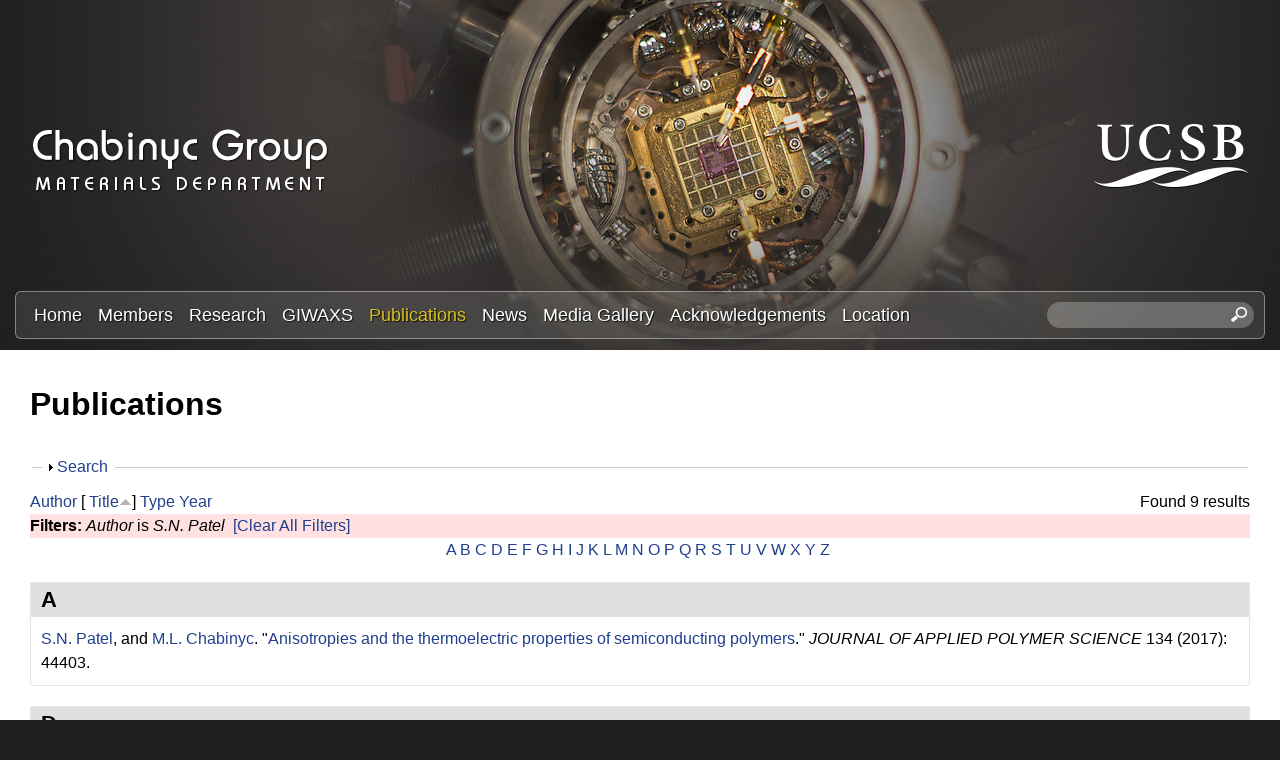

--- FILE ---
content_type: text/html; charset=utf-8
request_url: https://labs.materials.ucsb.edu/chabinyc/michael/publications?page=1&f%5Bauthor%5D=249&s=title&o=asc
body_size: 19349
content:
<!DOCTYPE html>
<!--[if lt IE 7]><html class="lt-ie9 lt-ie8 lt-ie7" lang="en" dir="ltr"><![endif]-->
<!--[if IE 7]><html class="lt-ie9 lt-ie8" lang="en" dir="ltr"><![endif]-->
<!--[if IE 8]><html class="lt-ie9" lang="en" dir="ltr"><![endif]-->
<!--[if gt IE 8]><!--><html lang="en" dir="ltr" prefix="content: http://purl.org/rss/1.0/modules/content/ dc: http://purl.org/dc/terms/ foaf: http://xmlns.com/foaf/0.1/ og: http://ogp.me/ns# rdfs: http://www.w3.org/2000/01/rdf-schema# sioc: http://rdfs.org/sioc/ns# sioct: http://rdfs.org/sioc/types# skos: http://www.w3.org/2004/02/skos/core# xsd: http://www.w3.org/2001/XMLSchema#"><!--<![endif]-->
<head>
<meta charset="utf-8" />
<link rel="shortcut icon" href="https://labs.materials.ucsb.edu/chabinyc/michael/sites/labs.materials.ucsb.edu.chabinyc.michael/themes/sands_subtheme/css/images/favicon.png" type="image/png" />
<meta name="viewport" content="width=device-width, initial-scale=1.0, user-scalable=yes" />
<meta name="MobileOptimized" content="width" />
<meta name="HandheldFriendly" content="1" />
<meta name="apple-mobile-web-app-capable" content="yes" />
<meta name="generator" content="Drupal 7 (https://www.drupal.org)" />
<link rel="canonical" href="https://labs.materials.ucsb.edu/chabinyc/michael/publications" />
<link rel="shortlink" href="https://labs.materials.ucsb.edu/chabinyc/michael/publications" />
<title>Publications | Page 2 | Chabinyc Research Group | Materials Department | UC Santa Barbara</title>
<link type="text/css" rel="stylesheet" href="https://labs.materials.ucsb.edu/chabinyc/michael/sites/labs.materials.ucsb.edu.chabinyc.michael/files/css/css_kGOiLynQevpZXqKyUN-Zdrck68xb_2WbL1AK0GAULw0.css" media="all" />
<link type="text/css" rel="stylesheet" href="https://labs.materials.ucsb.edu/chabinyc/michael/sites/labs.materials.ucsb.edu.chabinyc.michael/files/css/css_LwEc_9DSsIL9AH8CXm_F0NaGUtF0s_uVWfc4Yz8cxs8.css" media="all" />
<link type="text/css" rel="stylesheet" href="https://labs.materials.ucsb.edu/chabinyc/michael/sites/labs.materials.ucsb.edu.chabinyc.michael/files/css/css_mZ-ZNiLu1xtBJ6BfdDb-OjY8T0ctdpT6uZgs1a51mtI.css" media="all" />
<link type="text/css" rel="stylesheet" href="https://labs.materials.ucsb.edu/chabinyc/michael/sites/labs.materials.ucsb.edu.chabinyc.michael/files/css/css_RWc6iUUU7Ete2cdHeu__ZrkB7y35dgczsbcUFJlr1Pg.css" media="screen" />
<link type="text/css" rel="stylesheet" href="https://labs.materials.ucsb.edu/chabinyc/michael/sites/labs.materials.ucsb.edu.chabinyc.michael/files/css/css_1tpBhcpzU3S-YS0HKbMupnzspUHGfTqFREqsTOYYS2g.css" media="only screen" />
<link type="text/css" rel="stylesheet" href="https://labs.materials.ucsb.edu/chabinyc/michael/sites/labs.materials.ucsb.edu.chabinyc.michael/files/css/css_wEPVrHA3FYwtLTgMvCWIbSVCF7Mfcp468nyOJyh5RBQ.css" media="screen" />
<link type="text/css" rel="stylesheet" href="https://labs.materials.ucsb.edu/chabinyc/michael/sites/labs.materials.ucsb.edu.chabinyc.michael/files/css/css_ftT-eHMw6koE8bOQHjbdsF3Lz9wdQwhCiNKhE8ZOxCY.css" media="all" />
<link type="text/css" rel="stylesheet" href="https://labs.materials.ucsb.edu/chabinyc/michael/sites/labs.materials.ucsb.edu.chabinyc.michael/files/css/css_hTorlf38WnkdNg5gffqAytn_f1grcL7SipSLFEErxL8.css" media="only screen" />

<!--[if lt IE 9]>
<link type="text/css" rel="stylesheet" href="https://labs.materials.ucsb.edu/chabinyc/michael/sites/labs.materials.ucsb.edu.chabinyc.michael/files/css/css_nDTNy1DxenWbV39-8s9p4PKxw0J6Mes3cv7OWA1B8WA.css" media="screen" />
<![endif]-->
<script type="text/javascript" src="https://labs.materials.ucsb.edu/chabinyc/michael/sites/labs.materials.ucsb.edu.chabinyc.michael/files/js/js_s7yA-hwRxnKty__ED6DuqmTMKG39xvpRyrtyCrbWH4M.js"></script>
<script type="text/javascript" src="https://labs.materials.ucsb.edu/chabinyc/michael/sites/labs.materials.ucsb.edu.chabinyc.michael/files/js/js_KCd8rbJYUruV1tRJnh4um34UYvyhlrSVCPR1jNko2h8.js"></script>
<script type="text/javascript" src="https://labs.materials.ucsb.edu/chabinyc/michael/sites/labs.materials.ucsb.edu.chabinyc.michael/files/js/js_fWklib8OU8L7rIpnrOljN4PF2OxAL-ijFieWqL-2ukI.js"></script>
<script type="text/javascript" src="https://labs.materials.ucsb.edu/chabinyc/michael/sites/labs.materials.ucsb.edu.chabinyc.michael/files/js/js_XmvUu_ZnQcG07GKj5KpNBDEIOYoZOKv33WULuVNe7RY.js"></script>
<script type="text/javascript">
<!--//--><![CDATA[//><!--
jQuery.extend(Drupal.settings, {"basePath":"\/chabinyc\/michael\/","pathPrefix":"","setHasJsCookie":0,"ajaxPageState":{"theme":"sands_subtheme","theme_token":"oM33gI5K5gB1xF63hlYgJF0hmt-7fo08Ng4BBO77Q3U","js":{"sites\/all\/modules\/jquery_update\/replace\/jquery\/1.8\/jquery.min.js":1,"misc\/jquery-extend-3.4.0.js":1,"misc\/jquery-html-prefilter-3.5.0-backport.js":1,"misc\/jquery.once.js":1,"misc\/drupal.js":1,"misc\/form.js":1,"sites\/all\/libraries\/colorbox\/jquery.colorbox-min.js":1,"sites\/all\/modules\/colorbox\/js\/colorbox.js":1,"sites\/all\/modules\/colorbox\/styles\/stockholmsyndrome\/colorbox_style.js":1,"sites\/all\/modules\/custom_search\/js\/custom_search.js":1,"misc\/collapse.js":1,"sites\/all\/themes\/adaptivetheme\/at_core\/scripts\/outside-events.js":1,"sites\/all\/themes\/adaptivetheme\/at_core\/scripts\/menu-toggle.js":1},"css":{"modules\/system\/system.base.css":1,"modules\/system\/system.menus.css":1,"modules\/system\/system.messages.css":1,"modules\/system\/system.theme.css":1,"sites\/all\/modules\/date\/date_api\/date.css":1,"sites\/all\/modules\/date\/date_popup\/themes\/datepicker.1.7.css":1,"modules\/field\/theme\/field.css":1,"modules\/node\/node.css":1,"modules\/search\/search.css":1,"modules\/user\/user.css":1,"sites\/all\/modules\/youtube\/css\/youtube.css":1,"sites\/all\/modules\/views\/css\/views.css":1,"sites\/all\/modules\/ckeditor\/css\/ckeditor.css":1,"sites\/all\/modules\/colorbox\/styles\/stockholmsyndrome\/colorbox_style.css":1,"sites\/all\/modules\/ctools\/css\/ctools.css":1,"sites\/all\/modules\/biblio\/biblio.css":1,"sites\/all\/modules\/custom_search\/custom_search.css":1,"sites\/all\/themes\/adaptivetheme\/at_core\/css\/at.layout.css":1,"sites\/labs.materials.ucsb.edu.chabinyc.michael\/themes\/sands_subtheme\/css\/global.base.css":1,"sites\/labs.materials.ucsb.edu.chabinyc.michael\/themes\/sands_subtheme\/css\/global.styles.css":1,"public:\/\/adaptivetheme\/sands_subtheme_files\/sands_subtheme.responsive.layout.css":1,"public:\/\/adaptivetheme\/sands_subtheme_files\/sands_subtheme.fonts.css":1,"public:\/\/adaptivetheme\/sands_subtheme_files\/sands_subtheme.menutoggle.css":1,"public:\/\/adaptivetheme\/sands_subtheme_files\/sands_subtheme.responsive.styles.css":1,"public:\/\/adaptivetheme\/sands_subtheme_files\/sands_subtheme.lt-ie9.layout.css":1}},"colorbox":{"opacity":"0.85","current":"{current} of {total}","previous":"\u00ab Prev","next":"Next \u00bb","close":"Close","maxWidth":"98%","maxHeight":"98%","fixed":true,"mobiledetect":true,"mobiledevicewidth":"480px","file_public_path":"\/chabinyc\/michael\/sites\/labs.materials.ucsb.edu.chabinyc.michael\/files","specificPagesDefaultValue":"admin*\nimagebrowser*\nimg_assist*\nimce*\nnode\/add\/*\nnode\/*\/edit\nprint\/*\nprintpdf\/*\nsystem\/ajax\nsystem\/ajax\/*"},"custom_search":{"form_target":"_self","solr":0},"urlIsAjaxTrusted":{"\/chabinyc\/michael\/search\/node":true,"\/chabinyc\/michael\/publications?page=1\u0026f%5Bauthor%5D=249\u0026s=title\u0026o=asc":true},"adaptivetheme":{"sands_subtheme":{"layout_settings":{"bigscreen":"three-col-grail","tablet_landscape":"three-col-grail","tablet_portrait":"one-col-stack","smalltouch_landscape":"one-col-stack","smalltouch_portrait":"one-col-stack"},"media_query_settings":{"bigscreen":"only screen and (min-width:1025px)","tablet_landscape":"only screen and (min-width:769px) and (max-width:1024px)","tablet_portrait":"only screen and (min-width:581px) and (max-width:768px)","smalltouch_landscape":"only screen and (min-width:321px) and (max-width:580px)","smalltouch_portrait":"only screen and (max-width:320px)"},"menu_toggle_settings":{"menu_toggle_tablet_portrait":"false","menu_toggle_tablet_landscape":"true"}}}});
//--><!]]>
</script>
<!--[if lt IE 9]>
<script src="https://labs.materials.ucsb.edu/chabinyc/michael/sites/all/themes/adaptivetheme/at_core/scripts/html5.js?rbdsn8"></script>
<![endif]-->
</head>
<body class="html not-front not-logged-in no-sidebars page-publications site-name-hidden atr-7.x-3.x atv-7.x-3.4 site-name-chabinyc-research-group--materials-department--uc-santa-barbara section-publications">
  <div id="skip-link" class="nocontent">
    <a href="#main-content" class="element-invisible element-focusable">Skip to main content</a>
  </div>
    <div id="page-wrapper">
  <div id="page" class="page at-mt">

    
    <div id="header-wrapper">
      <div class="container clearfix">
        <header id="header" class="clearfix" role="banner">

                      <!-- start: Branding -->
            <div id="branding" class="branding-elements clearfix">

                              <div id="logo">
                  <a href="/chabinyc/michael/"><img class="site-logo" typeof="foaf:Image" src="https://labs.materials.ucsb.edu/chabinyc/michael/sites/labs.materials.ucsb.edu.chabinyc.michael/themes/sands_subtheme/css/images/logo.png" alt="Chabinyc Research Group | Materials Department | UC Santa Barbara" /></a>                </div>
              
                              <!-- start: Site name and Slogan -->
                <div class="element-invisible h-group" id="name-and-slogan">

                                      <h1 class="element-invisible" id="site-name"><a href="/chabinyc/michael/" title="Home page">Chabinyc Research Group | Materials Department | UC Santa Barbara</a></h1>
                  
                  
                </div><!-- /end #name-and-slogan -->
                            
              
<!-- Start UCSB Logo -->
<div id="ucsb-logo">
<img alt="UC Santa Barbara" src="/sites/labs.materials.ucsb.edu.chabinyc.michael/themes/sands_subtheme/css/images/ucsb-logo.png" />
</div>
<!-- End UCSB Logo -->              


            </div><!-- /end #branding -->
          
        
        </header>
      </div>
    </div>

          <div id="nav-wrapper">
        <div class="container clearfix">
          <div id="menu-bar" class="nav clearfix"><nav id="block-menu-block-1" class="block block-menu-block menu-wrapper menu-bar-wrapper clearfix at-menu-toggle odd first block-count-1 block-region-menu-bar block-1"  role="navigation">  
      <h2 class="element-invisible block-title">☰ Menu</h2>
  
  <div class="menu-block-wrapper menu-block-1 menu-name-main-menu parent-mlid-0 menu-level-1">
  <ul class="menu clearfix"><li class="first leaf menu-mlid-239 menu-depth-1 menu-item-239"><a href="/chabinyc/michael/">Home</a></li><li class="leaf menu-mlid-524 menu-depth-1 menu-item-524"><a href="/chabinyc/michael/members">Members</a></li><li class="leaf menu-mlid-535 menu-depth-1 menu-item-535"><a href="/chabinyc/michael/research">Research</a></li><li class="leaf menu-mlid-3116 menu-depth-1 menu-item-3116"><a href="/chabinyc/michael/giwaxs">GIWAXS</a></li><li class="leaf active-trail active menu-mlid-533 menu-depth-1 menu-item-533"><a href="/chabinyc/michael/publications" class="active-trail active">Publications</a></li><li class="leaf menu-mlid-537 menu-depth-1 menu-item-537"><a href="/chabinyc/michael/news">News</a></li><li class="leaf menu-mlid-815 menu-depth-1 menu-item-815"><a href="/chabinyc/michael/media">Media Gallery</a></li><li class="leaf menu-mlid-2033 menu-depth-1 menu-item-2033"><a href="/chabinyc/michael/acknowledgements">Acknowledgements</a></li><li class="last leaf menu-mlid-585 menu-depth-1 menu-item-585"><a href="/chabinyc/michael/location">Location</a></li></ul></div>

  </nav><div id="block-custom-search-blocks-1" class="block block-custom-search-blocks no-title menu-wrapper menu-bar-wrapper clearfix at-menu-toggle even last block-count-2 block-region-menu-bar block-1" >  
  
  <form class="search-form" role="search" action="/chabinyc/michael/publications?page=1&amp;f%5Bauthor%5D=249&amp;s=title&amp;o=asc" method="post" id="custom-search-blocks-form-1" accept-charset="UTF-8"><div><div class="form-item form-type-textfield form-item-custom-search-blocks-form-1">
  <label class="element-invisible" for="edit-custom-search-blocks-form-1--2">Search this site </label>
 <input title="Enter the terms you wish to search for." class="custom-search-box form-text" placeholder="" type="text" id="edit-custom-search-blocks-form-1--2" name="custom_search_blocks_form_1" value="" size="20" maxlength="128" />
</div>
<input type="hidden" name="delta" value="1" />
<input type="hidden" name="form_build_id" value="form-Ps1oia0E5b0a-A3i-BSy0liUQ-A21LMLlWziD3L_ljo" />
<input type="hidden" name="form_id" value="custom_search_blocks_form_1" />
<div class="form-actions form-wrapper" id="edit-actions--2"><input style="display:none;" type="submit" id="edit-submit--3" name="op" value="" class="form-submit" /></div></div></form>
  </div></div>                            </div>
      </div>
    
    
    
    
    <div id="content-wrapper"><div class="container">
      <div id="columns"><div class="columns-inner clearfix">
        <div id="content-column"><div class="content-inner">

          
          <section id="main-content">

            
                          <header id="main-content-header" class="clearfix">

                                  <h1 id="page-title">Publications</h1>
                
                
              </header>
            

  <!-- Start Three column 3x33 Gpanel -->
  <!-- End Three column 3x33 Gpanel -->



                          <div id="content">
                <div id="block-system-main" class="block block-system no-title odd first last block-count-3 block-region-content block-main" >  
  
  <div id="biblio-header" class="clear-block"><form action="/chabinyc/michael/publications?page=1&amp;f%5Bauthor%5D=249&amp;s=title&amp;o=asc" method="post" id="biblio-search-form" accept-charset="UTF-8"><div><fieldset class="collapsible collapsed form-wrapper" id="edit-search-form"><legend><span class="fieldset-legend">Search</span></legend><div class="fieldset-wrapper"><div class="container-inline biblio-search clear-block"><div class="form-item form-type-textfield form-item-keys">
  <input type="text" id="edit-keys" name="keys" value="" size="25" maxlength="255" class="form-text" />
</div>
<input type="submit" id="edit-submit" name="op" value="Publications search" class="form-submit" /></div><fieldset class="collapsible collapsed form-wrapper" id="edit-filters"><legend><span class="fieldset-legend">Show only items where</span></legend><div class="fieldset-wrapper"><div class="exposed-filters"><div class="clearfix form-wrapper" id="edit-status"><div class="filters form-wrapper" id="edit-filters--2"><div class="form-item form-type-select form-item-author">
  <label for="edit-author">Author </label>
 <select id="edit-author" name="author" class="form-select"><option value="any" selected="selected">any</option><option value="773">.S., C </option><option value="669">ADAMS, WW </option><option value="764">Adams, W.W. </option><option value="265">Ade, H. </option><option value="673">AGRAWAL, AK </option><option value="772">Agrawal, A.K. </option><option value="468">Al-Hashimi, Mohammed </option><option value="1881">Albanese, Kaitlin </option><option value="2011">Albanese, Kaitlin R</option><option value="2191">Albanese, Kaitlin R.</option><option value="2231">Alizadeh, Nima </option><option value="844">Amir, R.J. </option><option value="433">Amir, E. </option><option value="435">Amir, Roey J.</option><option value="648">Anderson, J.R. </option><option value="336">Anthony, John </option><option value="788">Anthony, J. </option><option value="383">Anthopoulos, Thomas D.</option><option value="802">Anthopoulos, T.D. </option><option value="1816">Antoine, Ségolène </option><option value="615">Antonuk, LE </option><option value="550">Apte, R.B. </option><option value="372">Arai, Tomoya </option><option value="808">Arai, T. </option><option value="599">Arias, A.C. </option><option value="664">Arnold, FE </option><option value="775">Arnold, F.E. </option><option value="2391">Arunlimsawat, Suangsiri </option><option value="348">Ashraf, R.S. </option><option value="1861">Assadi, Sepanta </option><option value="1496">Atassi, Amalie </option><option value="598">Bailey, C. </option><option value="1581">Balzer, Alex H</option><option value="472">Banerjee, Kaustav </option><option value="236">Bannock, J.H. </option><option value="538">Bao, Z </option><option value="1061">Barlow, Stephen </option><option value="1471">Barraza, Brian </option><option value="288">Barreda, Omar </option><option value="752">Barreda, O. </option><option value="1131">Bartels, Joshua M.</option><option value="332">Baruah, Tunna </option><option value="785">Baruah, T. </option><option value="467">Batara, N.A. </option><option value="209">Bates, Christopher M</option><option value="1691">Bates, Christopher M.</option><option value="2176">Bates, Christopher M.</option><option value="699">Bazan, G.C. </option><option value="2166">Beaucage, Peter A.</option><option value="1301">Beaujuge, Pierre </option><option value="225">Bechtel, Jonathon S.</option><option value="704">Bechtel, J.S. </option><option value="531">Bernstein, David P.</option><option value="296">Biddle, Perry H.</option><option value="742">Biddle, P.H. </option><option value="1171">Blackburn, Jeff L.</option><option value="1866">Blankenship, Jacob </option><option value="2096">Blankenship, Jacob R.</option><option value="496">Boudouris, Bryan W.</option><option value="2201">Brabec, Christoph </option><option value="1156">Brady, Michael A.</option><option value="268">Brady, M.A. </option><option value="654">Brauman, J.I. </option><option value="315">Bredas, Jean-Luc </option><option value="796">Bredas, J.L. </option><option value="442">Breiby, Dag W.</option><option value="841">Brgoch, J. </option><option value="519">Brocorens, Patrick </option><option value="739">Brown, S.J. </option><option value="2266">Brumberg, Alexandra </option><option value="431">Brunetti, F.G. </option><option value="443">Bubel, S.L. </option><option value="327">Buck, David </option><option value="836">Buck, D. </option><option value="668">BUNNING, TJ </option><option value="778">Bunning, T.J. </option><option value="492">Burke, Daniel J.</option><option value="675">BURKETTE, J </option><option value="774">Burkette, J. </option><option value="470">Burkhardt, Martin </option><option value="402">Cabral, Joao T.</option><option value="855">Cabral, J.T. </option><option value="416">Cahill, David G.</option><option value="1996">Callan, Devon H</option><option value="2331">Callan, Devon </option><option value="502">Campos, Luis M.</option><option value="256">Carpenter, Joshua </option><option value="725">Carpenter, J. </option><option value="626">Cervelli, F </option><option value="211">Chabinyc, M.L. </option><option value="219">Chabinyc, Michael L.</option><option value="976">Chabinyc, Michael L</option><option value="238">Chabinyc, Michael </option><option value="840">Chan-Park, M.B. </option><option value="375">Chan-Park, Mary B.</option><option value="246">Chang, W.B. </option><option value="1716">Chang, William B</option><option value="1521">Cheetham, Anthony K</option><option value="2296">Cheetham, Anthony K.</option><option value="2016">Chen, Yan-Qiao </option><option value="2246">Chen, Zhengtao </option><option value="459">Chen, Zhihua </option><option value="634">Chen, XX </option><option value="306">Cheng, Cheng-Maw </option><option value="790">Cheng, C.M. </option><option value="1771">Cheng, Christina </option><option value="485">Chesnut, Eneida </option><option value="337">Chiu, Chien-Yang </option><option value="400">Chiu, Kar Ho</option><option value="650">Chiu, DT </option><option value="834">Chiu, C.Y. </option><option value="853">Chiu, K.H. </option><option value="407">Chmelka, Bradley F.</option><option value="465">Choi, S.H. </option><option value="2221">Choi, Yu-Jin </option><option value="1736">Choudhry, Usama </option><option value="569">Chow, E. M.</option><option value="651">Christian, JF </option><option value="552">Chu, V </option><option value="1836">Chung, Juil </option><option value="821">Clancy, P. </option><option value="367">Clancy, Paulette </option><option value="1331">Clark, Kyle </option><option value="386">Cochran, J.E. </option><option value="508">Coelle, Michael </option><option value="426">Coffin, Robert C.</option><option value="847">Coffin, R.C. </option><option value="644">Cohen, AE </option><option value="378">Collins, Sam </option><option value="473">Collins, B.A. </option><option value="825">Collins, S. </option><option value="2131">Condarcure, Marcus </option><option value="521">Cornil, Jerome </option><option value="1561">Corona, Patrick T</option><option value="837">Cotta, R. </option><option value="328">Cotta, Robert </option><option value="1841">Cotts, Benjamin L</option><option value="498">Cowart, John J.</option><option value="436">Cowart,, J.S. </option><option value="655">Craig, SL </option><option value="614">Crawford, GP </option><option value="558">Crouch, David J.</option><option value="1296">Cruciani, Federico </option><option value="2256">Cunniff, Austin </option><option value="1151">Dahlman, Clayton J.</option><option value="1376">Dahlman, Clayton J</option><option value="534">Daniel, Juergen H.</option><option value="565">Daniel, Jurgen </option><option value="602">Daniel, J.H. </option><option value="1726">Danielsen, Scott PO</option><option value="831">Dantelle, G. </option><option value="357">Dantelle, Geraldine </option><option value="2366">Das, Pratyusha </option><option value="1101">Davidson, Emily C.</option><option value="1351">de Alaniz, Javier Read</option><option value="1461">de Alaniz, Javier Read</option><option value="1701">de Alaniz, Javier Read</option><option value="716">de Mello, J.C. </option><option value="2326">de Oca, Iván Montes</option><option value="290">de Villers, B.J.T. </option><option value="738">DeCrescent, R.A. </option><option value="250">DeCrescent, Ryan A.</option><option value="1381">DeCrescent, Ryan A</option><option value="1181">Delaire, Olivier </option><option value="857">Delaney, K.T. </option><option value="2036">Delaney, Kris T</option><option value="341">Delaney, Kris T.</option><option value="812">Delaney, K.R. </option><option value="507">DeLongchamp, D.M. </option><option value="506">DeLongchamp, Dean M.</option><option value="2121">DeStefano, Audra J.</option><option value="723">Di Pietro, R. </option><option value="454">Dibb, George F.</option><option value="503">Dimitriou, Michael D.</option><option value="2386">Do, Sang </option><option value="285">Doan-Nguyen, Vicky V. T.</option><option value="735">Doan-Nguyen, V.T. </option><option value="1631">Dolinski, Neil D</option><option value="596">Donovan, Matthew M.</option><option value="427">Douglas, Jessica D.</option><option value="848">Douglas, J.D. </option><option value="1541">Du, Xinhong </option><option value="2141">Dudenas, Peter J.</option><option value="665">Dudis, DS </option><option value="762">Dudis, D.S. </option><option value="509">Duffy, Warren </option><option value="399">Duong, Duc T.</option><option value="852">Duong, D.T. </option><option value="856">Durrant, J.R. </option><option value="403">Durrant, James R.</option><option value="1216">Dylla, Maxwell T.</option><option value="1811">D’Ambra, Colton A</option><option value="838">Echegoyen, L. </option><option value="329">Echegoyen, Luis </option><option value="693">Ediger, M.D. </option><option value="2056">Edmund, Jerrick </option><option value="340">Eisenmenger, N.D. </option><option value="547">Endicott, F. </option><option value="709">Evans, H.A. </option><option value="721">Evans, C.M. </option><option value="705">Evans, H.A. </option><option value="1436">Even, Jacky </option><option value="1411">Everest, Michael A</option><option value="226">Eyans, Hayden A.</option><option value="701">Fabini, D.H. </option><option value="264">Facchetti, Antonio </option><option value="730">Facchetti, A. </option><option value="338">Fagenson, Ryan </option><option value="835">Fagenson, R. </option><option value="483">Fan, Jian </option><option value="694">Fang, H. </option><option value="242">Fang, Haiyu </option><option value="851">Faria, G.C. </option><option value="396">Faria, Gregorio Couto</option><option value="667">FARMER, BL </option><option value="777">Farmer, B.L. </option><option value="1556">Faust, Mina </option><option value="1246">Fearn, Sarah </option><option value="371">Fei, Z. </option><option value="1901">Fenton, Abigail M</option><option value="1176">Ferguson, Andrew J.</option><option value="478">Fink, R. </option><option value="510">Fischer, D.A. </option><option value="616">Flynn, MJ </option><option value="411">Forster, Jason D.</option><option value="662">Fratini, A.V. </option><option value="428">Frechet, Jean M. J.</option><option value="849">Frechet, J.M.J. </option><option value="2051">Fredrickson, Glenn H</option><option value="343">Fredrickson, Glenn H.</option><option value="814">Fredrickson, G.H. </option><option value="641">Frisbie, CD </option><option value="304">Fronk, S.L. </option><option value="283">Gahill, David G.</option><option value="722">Gahill, D.G. </option><option value="1366">Ganapathysubramanian, Baskar </option><option value="342">Ganesan, Venkat </option><option value="813">Ganesan, V. </option><option value="257">Gann, E. </option><option value="2026">Gann, Eliot </option><option value="613">Gardner, Sandra </option><option value="291">Gaspera, Enrico Della</option><option value="737">Gaspera, Della </option><option value="659">Gatev, GG </option><option value="783">Gatev, G.G. </option><option value="571">Geluz-Aguilar, V. </option><option value="574">Genevicius, K </option><option value="1636">Geng, Zhishuai </option><option value="956">Glaudell, Anne M</option><option value="293">Glaudell, Anne M.</option><option value="429">Glaudell, A.M. </option><option value="214">Gomez, Jaritza </option><option value="687">Gomez, J. </option><option value="1931">Gomez, Enrique D</option><option value="559">Gordeyev, Sergey </option><option value="2336">Gruschka, Max </option><option value="2031">Grzetic, Douglas J</option><option value="487">Guide, Michele </option><option value="686">Gujral, A. </option><option value="511">Gundlach, D.J. </option><option value="1876">Guo, Jiaqi </option><option value="633">Haag, R </option><option value="630">Haasch, R </option><option value="512">Hamadani, Behrong </option><option value="527">Hamilton, R. </option><option value="381">Han, Yang </option><option value="798">Han, Y. </option><option value="1616">Han, Songi </option><option value="1686">Han, Songi </option><option value="750">Hartmeier, B.F. </option><option value="353">Hauser, Adam J.</option><option value="810">Hauser, A.J. </option><option value="276">Hawker, C.J. </option><option value="432">Hawker, C.J. </option><option value="1026">Hawker, Craig J</option><option value="1066">Hawker, Craig J.</option><option value="1681">Hawker, Craig J.</option><option value="317">Hebert, Claire-Alice </option><option value="758">Hebert, C.A. </option><option value="325">Heeger, A.J. </option><option value="292">Heeney, M.J. </option><option value="1136">Helgeson, Matthew E.</option><option value="1576">Helgeson, Matthew E</option><option value="274">Hexemer, Alexander </option><option value="749">Hexemer, A. </option><option value="560">Higgins, Simon J.</option><option value="815">Hiszpanski, A.M. </option><option value="421">Ho, Victor </option><option value="632">Holmlin, R.E. </option><option value="2076">Hong, Min Ji</option><option value="833">Houk, K.N. </option><option value="359">Houk, Ken N.</option><option value="789">Hsu, B.B.Y. </option><option value="318">Hu, Jerry </option><option value="374">Hu, Nan </option><option value="839">Hu, N. </option><option value="1341">Huang, Wei </option><option value="216">Huang, Chengbin </option><option value="349">Huang, Zhenggang </option><option value="419">Huang, Ye </option><option value="490">Huang, Y.C. </option><option value="689">Huang, C. </option><option value="804">Huang, Z. </option><option value="477">Hub, C. </option><option value="1621">Hui, Nie </option><option value="1911">Hultmark, Sandra </option><option value="635">Ismagilov, RF </option><option value="390">Jacobs, Andrew R.</option><option value="639">Jacobs, H.O. </option><option value="782">Janaway, G.A. </option><option value="1896">Järsvall, Emmy </option><option value="289">Jasieniak, J.J. </option><option value="440">Jaye, Cherno </option><option value="215">Jiang, Jing </option><option value="688">Jiang, J. </option><option value="530">Jimison, Leslie H.</option><option value="394">Jinnai, Hiroshi </option><option value="500">Jo, Jang </option><option value="437">Johnson, MA </option><option value="1126">Jones, Seamus D.</option><option value="1671">Jones, Seamus D</option><option value="404">Junk, Matthias J. N.</option><option value="366">Kahn, Antoine </option><option value="820">Kahn, A. </option><option value="1446">Kanatzidis, Mercouri G</option><option value="1966">Kanatzidis, Mercouri </option><option value="2286">Kanatzidis, Mercouri G.</option><option value="1211">Kang, Stephen D.</option><option value="652">Karger, AM </option><option value="1431">Katan, Claudine </option><option value="1106">Katsumata, Reika </option><option value="1426">Ke, Weijun </option><option value="1781">Keene, Scott T</option><option value="1146">Kennard, Rhys M.</option><option value="1371">Kennard, Rhys M</option><option value="1831">Kennard, Rhiannon M</option><option value="2271">Kent, Greggory T.</option><option value="294">Kiefer, David </option><option value="733">Kiefer, D. </option><option value="377">Kim, Chunki </option><option value="824">Kim, C. </option><option value="1731">Kim, Taeyong </option><option value="1891">Kim, Donghyun </option><option value="1981">Kincaid, Joseph R. A</option><option value="505">Kline, R.J. </option><option value="2356">Kodalle, Tim </option><option value="258">Koelln, Lisa Sophie</option><option value="726">Koelln, L.S. </option><option value="986">Koldemir, Unsal </option><option value="299">Kopidakis, Nikos </option><option value="745">Kopidakis, N. </option><option value="409">Kotiuga, Michele </option><option value="2236">Kottage, Dimagi </option><option value="1191">Kovnir, Kirill </option><option value="1261">Kozycz, Lisa M.</option><option value="458">Kraemer, Stephan </option><option value="277">Kramer, E.J. </option><option value="364">Kraya, Laura </option><option value="818">Kraya, L. </option><option value="2171">Krishnamurthy, Adarsh </option><option value="1926">Kroon, Renee </option><option value="2186">Kroon, Rene </option><option value="603">Krusor, B </option><option value="269">Ku, S.Y. </option><option value="2301">Kuklinski, Owen </option><option value="445">Kunze, F. </option><option value="223">Labram, J.G. </option><option value="1051">Labram, John G.</option><option value="1346">Labram, John G</option><option value="679">LACY, N </option><option value="768">Lacy, N. </option><option value="1336">Lai, Wen-Yong </option><option value="2341">Landsman, Matthew R.</option><option value="2396">Lanuza, Emmanuel </option><option value="2086">Lapkriengkri, Intanon </option><option value="522">Lazzoroni, Roberto </option><option value="1721">Le, My Linh</option><option value="1751">LeCroy, Garrett </option><option value="1256">Lee, In-Hwan </option><option value="1611">Lee, Dongwook </option><option value="311">Lee, Byoung Hoon</option><option value="794">Lee, B.H. </option><option value="224">Lehner, A.J. </option><option value="1491">Levi, Adam E</option><option value="850">Li, Z. </option><option value="1311">Li, Xiangchun </option><option value="1536">Li, Wenhao </option><option value="2071">Li, Alice </option><option value="395">Li, Zhe </option><option value="417">Li, Yao </option><option value="1651">Liao, Bolin </option><option value="637">Lieberman, M </option><option value="1801">Lill, Alexander T</option><option value="823">Lim, E. </option><option value="339">Lim, Eunhee </option><option value="321">Liman, C.D. </option><option value="551">Limb, Scott </option><option value="588">Lin, E.K. </option><option value="2376">Lin, Ming-Pei </option><option value="1291">Liu, Shengjian </option><option value="2081">Liu, Yang </option><option value="281">Liu, Jun </option><option value="373">Liu, Xiaofeng </option><option value="471">Liu, Wei </option><option value="590">Liu, P. </option><option value="720">Liu, J. </option><option value="809">Liu, X. </option><option value="1806">Llanes, Luana C</option><option value="822">Loo, Y.L. </option><option value="368">Loo, Yueh-Lin </option><option value="624">Love, J.C. </option><option value="620">Lu, JP </option><option value="365">Luettich, Franziska </option><option value="819">Luettich, F. </option><option value="546">Lujan, R.A. </option><option value="1921">Lund, Anja </option><option value="1021">Luo, Yingdong </option><option value="307">Luo, Chan </option><option value="791">Luo, C. </option><option value="408">Lynch, Jared </option><option value="504">Ma, Biwu </option><option value="575">Macdonald, I </option><option value="423">MacKenzie, Roderick C. I.</option><option value="680">MACYS, DA </option><option value="769">Macys, D.A. </option><option value="734">Madhu, S. </option><option value="1466">Mahdi, Ali </option><option value="697">Mai, C.K. </option><option value="447">Malik, Jennifer A. Nekuda</option><option value="541">Malliaras, GG </option><option value="1416">Mao, Lingling </option><option value="1071">Marder, Seth R.</option><option value="567">Marohn, John A.</option><option value="235">Martin, Jaime </option><option value="714">Martin, J. </option><option value="1196">Martin, Joshua </option><option value="2161">Martin, Tyler B.</option><option value="438">Martinez, TJ </option><option value="302">Mates, T.E. </option><option value="2111">Mates, Thomas E.</option><option value="1916">Matheson, Amanda M</option><option value="489">Mayer, Andy </option><option value="1286">Mazaheripour, Amir </option><option value="1786">McCulloch, Iain </option><option value="286">McCulloch, I. </option><option value="497">McCulloch, Bryan L.</option><option value="1006">McDearmon, Brenden </option><option value="1031">McDearmon, Brenden </option><option value="646">McDonald, JC </option><option value="583">Mcgehee, MD </option><option value="263">McNeill, C.R. </option><option value="350">Meager, Iain </option><option value="805">Meager, I. </option><option value="1871">Mee, Erin </option><option value="2381">Mefford, Tyler </option><option value="1741">Meinhart, Carl </option><option value="1756">Melianas, Armantas </option><option value="827">Menyo, M.S. </option><option value="345">Menyo, Matthew S.</option><option value="647">Metallo, SJ </option><option value="422">Meyer, S.Y. </option><option value="356">Miao, Mao-sheng </option><option value="830">Miao, M.S. </option><option value="240">Michels, Jasper J.</option><option value="718">Michels, J.J. </option><option value="1846">Mikhailovsky, Alexander A</option><option value="2281">Mikhailovsky, Alexander A.</option><option value="1306">Miller, Rachel </option><option value="406">Miller, Levi </option><option value="553">Miyazaki, S </option><option value="1856">Mohtashami, Yahya </option><option value="1456">Momose, Tatsuya </option><option value="331">Moncino, Kai </option><option value="784">Moncino, K. </option><option value="446">Montarnal, Damien </option><option value="1976">Morgan, Emily E</option><option value="2311">Morgan, Emily E.</option><option value="1036">Moudgil, Karttikay </option><option value="642">Mujica, V </option><option value="1396">Mukherjee, Kunal </option><option value="1481">Mukherjee, Sanjoy </option><option value="2151">Mukherjee, Subhrangsu </option><option value="1941">Müller, Christian </option><option value="2351">Mulligan, Anya S.</option><option value="843">Murai, M. </option><option value="434">Murai, Masahito </option><option value="2006">Murphy, Elizabeth A</option><option value="412">Murray, Christopher B.</option><option value="1016">Nakayama, Hidenori </option><option value="255">Nasrallah, Iyad </option><option value="724">Nasrallah, I. </option><option value="554">Nathan, A </option><option value="413">Neaton, Jeffrey B.</option><option value="267">Neher, Dieter </option><option value="732">Neher, D. </option><option value="457">Nelson, Jenny </option><option value="549">Ng, T.N. </option><option value="379">Nguyen, Thuc-Quyen </option><option value="826">Nguyen, T.Q. </option><option value="1706">Nguyen, Phong H</option><option value="1826">Nguyen, Thuc-Quyen </option><option value="2101">Nguyen, Phong H.</option><option value="2411">Nguyen-Dang, Tung </option><option value="1656">Nie, Hui </option><option value="2206">Nielsen, Christian Bech</option><option value="351">Nielsen, Christian B.</option><option value="806">Nielsen, C.B. </option><option value="1596">Nikolaev, Andrei </option><option value="1451">Ninomiya, Naoya </option><option value="526">Northrup, J.E. </option><option value="1946">Noruzi, Ramin </option><option value="631">Nuzzo, RG </option><option value="1011">O&quot;Hara, Kathryn </option><option value="971">O&#039;Hara, Kathryn A</option><option value="261">O&#039;Hara, Kathryn </option><option value="690">O&#039;Hara, K.A. </option><option value="1551">Oh, Saejin </option><option value="298">Olson, Dana C.</option><option value="744">Olson, D.C. </option><option value="591">Ong, B.S. </option><option value="1226">Ortiz, Brenden R.</option><option value="981">Ostrowski, David P</option><option value="295">Ostrowski, David P.</option><option value="741">Ostrowski, D.P. </option><option value="1046">O’Hara, Kathryn A.</option><option value="1266">O’Hara, Kathryn </option><option value="1281">Page, Zachariah A.</option><option value="1586">Paluch, Piotr </option><option value="1986">Panuganti, Shobhana </option><option value="333">Parkin, Sean R.</option><option value="786">Parkin, S.R. </option><option value="249">Patel, S.N. </option><option value="754">Patel, Shrayesh N.</option><option value="951">Patel, Shrayesh N</option><option value="1641">Patterson, Ashlea </option><option value="622">Paul, K.E. </option><option value="684">Peelaers, H. </option><option value="755">Pemmaraju, C. D.</option><option value="756">Pemmaraju, C.D. </option><option value="270">Perez, Louis A.</option><option value="746">Perez, L.A. </option><option value="670">PERKO, TJ </option><option value="763">Perko, T.J. </option><option value="303">Perry, Erin E.</option><option value="751">Perry, E.E. </option><option value="961">Peterson, Kelly A</option><option value="1276">Peterson, Kelly A.</option><option value="2241">Phillips, Oluwadamilola </option><option value="845">Pho, T.V. </option><option value="2261">Pitenis, Angela A.</option><option value="2181">Plunkett, Evan </option><option value="1356">Pokuri, Balaji Sesha Sara</option><option value="1111">Popere, Bhooshan C.</option><option value="243">Popere, B.C. </option><option value="2091">Pramanik, Nabendu B.</option><option value="324">Prendergast, David </option><option value="757">Prendergast, D. </option><option value="627">Prentiss, MG </option><option value="672">PRICE, GE </option><option value="771">Price, G.E. </option><option value="2406">Promarak, Vinich </option><option value="376">Purushothaman, B. </option><option value="2216">Quan, Yugie </option><option value="410">Queen, Wendy L.</option><option value="1746">Quill, Tyler J</option><option value="636">Rampi, M.A. </option><option value="643">Ratner, MA </option><option value="1951">Raval, Parth </option><option value="1506">Rawlings, Dakota </option><option value="617">Ready, S.E. </option><option value="1591">Reddy, GN Manjunatha</option><option value="1971">Reddy, G N Manjunat</option><option value="656">Regan, CK </option><option value="448">Reid, Obadiah </option><option value="1241">Reid, Obadiah G.</option><option value="661">Resch, TJ </option><option value="780">Resch, T.J. </option><option value="1476">Reynolds, Veronica G</option><option value="2146">Reynolds, Veronica G.</option><option value="2251">Rhode, Andrew </option><option value="2321">Rhode, Andrew R.</option><option value="543">Richter, L.J. </option><option value="765">Riveranevares, J.A. </option><option value="532">Rivnay, Jonathan </option><option value="301">Robb, M.J. </option><option value="1271">Robledo, Isaac </option><option value="2401">Rodriguez, Gala </option><option value="391">Rogers, James T.</option><option value="451">Rumbles, Garry </option><option value="803">Rumer, J.W. </option><option value="278">Russ, B. </option><option value="537">Russo, Beverly </option><option value="361">Saathoff, Jonathan D.</option><option value="816">Saathoff, J.D. </option><option value="262">Sadhanala, Aditya </option><option value="729">Sadhanala, A. </option><option value="525">Salleo, A. </option><option value="287">Salleo, Alberto </option><option value="495">Sambandan, S. </option><option value="1116">Sanoja, Gabriel E.</option><option value="2001">Saurabh, Kumar </option><option value="1991">Schaller, Richard D</option><option value="2291">Schaller, Richard D.</option><option value="1121">Schauser, Nicole S.</option><option value="1626">Schauser, Nicole S</option><option value="1201">Schelhas, Laura T.</option><option value="1791">Scheuermann, Angelique M</option><option value="252">Schlitz, Ruth A.</option><option value="430">Schlitz, R.A. </option><option value="272">Schmidt, Kristin </option><option value="747">Schmidt, K. </option><option value="2106">Schmithorst, Michael B.</option><option value="1326">Schneider, Julia A</option><option value="807">Schroeder, B.C. </option><option value="480">Schuettfort, T. </option><option value="253">Schuller, Jon A.</option><option value="740">Schuller, J.A. </option><option value="1386">Schuller, Jon A</option><option value="248">Segalman, Rachel A.</option><option value="1511">Segalman, Rachel A</option><option value="1696">Segalman, Rachel A.</option><option value="700">Segalman, R.A. </option><option value="1661">Self, Jeffrey L</option><option value="1001">Sellinger, Alan </option><option value="463">Seo, Jung Hwa</option><option value="388">Seok, Jaewook </option><option value="229">Seshadri, R. </option><option value="1391">Seshadri, Ram </option><option value="1711">Sezen-Edmonds, Melda </option><option value="439">Shah, Manas </option><option value="297">Shaheen, Sean E.</option><option value="743">Shaheen, S.E. </option><option value="996">Shaheen, Sean E</option><option value="362">Shaw, Leo </option><option value="817">Shaw, L. </option><option value="1766">Sheelamanthula, Rajendar </option><option value="1056">Sherman, Jes B.</option><option value="310">Sherman, J. </option><option value="330">Sherman, J.B. </option><option value="540">Shinar, R </option><option value="515">Shkunov, M. </option><option value="453">Shuttle, C.G. </option><option value="239">Sieval, Alexander B.</option><option value="717">Sieval, A.B. </option><option value="266">Sirringhaus, Henning </option><option value="731">Sirringhaus, H. </option><option value="462">Sivanandan, Kulandaivelu </option><option value="561">Skabara, Peter J.</option><option value="640">Skulason, H </option><option value="1166">Smiadak, David M.</option><option value="1566">Smith, Noah C</option><option value="452">Smith, Paul </option><option value="499">Smith, Gordon </option><option value="231">Smock, S.R. </option><option value="710">Smock, S.R. </option><option value="1221">Snyder, Jeffrey </option><option value="666">Socci, E.P. </option><option value="770">Song, H.H. </option><option value="1961">Spanopoulos, Ioannis </option><option value="1206">Sparks, Taylor D.</option><option value="577">Sparrowe, D. </option><option value="414">Spitzer, Daniel </option><option value="354">Stemmer, Susanne </option><option value="811">Stemmer, S. </option><option value="1361">Stimes, Jacob </option><option value="1251">Stingelin, Natalie </option><option value="241">Stingelin, N. </option><option value="1851">Stone, Kevin H</option><option value="1441">Stoumpos, Constantinos C</option><option value="605">Street, R.A. </option><option value="2316">Strom, Amanda </option><option value="649">Stroock, AD </option><option value="322">Su, G.M. </option><option value="491">Su, Wei-Fang </option><option value="753">Su, Gregory M.</option><option value="309">Sun, Haitao </option><option value="392">Sun, Yanming </option><option value="793">Sun, H. </option><option value="2061">Sun, Dan </option><option value="2156">Sunday, Daniel </option><option value="2361">Sutter-Fella, Carolin M.</option><option value="1666">Tabassum, Tarnuma </option><option value="1601">Tagami, Kan </option><option value="991">Takacs, Christopher J</option><option value="1041">Takacs, Christopher J.</option><option value="397">Takacs, C.J. </option><option value="401">Tan, Ching-Hong </option><option value="854">Tan, C.H. </option><option value="2346">Tang, Linjing </option><option value="1516">Teicher, Samuel M L</option><option value="2306">Tent, Gregory T.</option><option value="645">Terfort, A </option><option value="1761">Thiburce, Quentin </option><option value="966">Thomas, Elayne M</option><option value="244">Thomas, Elayne M.</option><option value="696">Thomas, E.M. </option><option value="259">Thomsen, Lars </option><option value="727">Thomsen, L. </option><option value="625">Thywissen, JH </option><option value="517">Tierney, S. </option><option value="1231">Toberer, Eric S.</option><option value="846">Toma, F.M. </option><option value="425">Toma, Francesca M.</option><option value="691">Toney, M.F. </option><option value="486">Tong, Minghong </option><option value="1606">Tran, Thi </option><option value="2116">Tran, Thi M.</option><option value="2196">Tran, Cassidy </option><option value="1421">Traore, Boubacar </option><option value="1236">Treat, Neil D.</option><option value="234">Treat, N.D. </option><option value="760">Trohalaki, S. </option><option value="1776">Tuchman, Yaakov </option><option value="382">Tuladhar, Pabitra S.</option><option value="801">Tuladhar, P.S. </option><option value="385">Tumbleston, John R.</option><option value="1501">Uchiyama, Takumi </option><option value="280">Urban, J.J. </option><option value="1526">Valois, Eric </option><option value="212">Van de Walk, C. G.</option><option value="685">Van de Walk, C.G. </option><option value="227">Van der Ven, Anton </option><option value="706">Van der Ven, A. </option><option value="520">Van Vooren, Antoine </option><option value="663">Vance, TA </option><option value="781">Vance, T.A. </option><option value="466">Varotto, Alessandro </option><option value="1956">Vasileiadou, Eugenia S</option><option value="1646">Vega-Flick, Alejandro </option><option value="1141">Venkatesan, Naveen R.</option><option value="1401">Venkatesan, Naveen R</option><option value="260">Venkateshvaran, Deepak </option><option value="728">Venkateshvaran, D. </option><option value="2066">Vigil, Daniel L</option><option value="586">Vogt, BD </option><option value="456">von Hauff, Elizabeth </option><option value="678">VONMINDEN, DL </option><option value="767">Vonminden, D.L. </option><option value="579">Wagner, R </option><option value="346">Waite, Herbert </option><option value="828">Waite, J.H. </option><option value="1796">Wakidi, Hiba </option><option value="1186">Wang, Jian </option><option value="1316">Wang, Hengbin </option><option value="1821">Wang, Ming </option><option value="275">Wang, C. </option><option value="313">Wang, M. </option><option value="319">Wang, H. </option><option value="363">Wang, He </option><option value="370">Wang, Sarah </option><option value="415">Wang, Xiaojia </option><option value="479">Wang, C. </option><option value="484">Wang, Mingfeng </option><option value="674">WANG, CS </option><option value="799">Wang, S. </option><option value="2136">Warner, Caleigh </option><option value="2226">Warnock, Samuel J.</option><option value="2211">Watkins, Scott Edward</option><option value="384">Watson, Anne </option><option value="1321">Wei, Zitang </option><option value="1906">Weisen, Albree R</option><option value="273">Weiss, Thomas M.</option><option value="748">Weiss, T.M. </option><option value="393">Welch, Gregory C.</option><option value="712">Westacott, P. </option><option value="628">Whitesides, G.M. </option><option value="629">Wolfe, DB </option><option value="524">Wong, W.S. </option><option value="232">Wu, G. </option><option value="589">Wu, Y.L. </option><option value="711">Wu, G. </option><option value="1406">Wu, Guang </option><option value="2021">Wu, Claire </option><option value="228">Wudl, Fred </option><option value="707">Wudl, F. </option><option value="677">WYMAN, JF </option><option value="766">Wyman, J.F. </option><option value="1486">Xie, Renxuan </option><option value="2046">Xie, Shuyi </option><option value="387">Yan, H. </option><option value="555">Yang, J </option><option value="638">Yang, MS </option><option value="2041">Yang, Kai-Chieh </option><option value="800">Yau, C.P. </option><option value="358">Yavuz, Ilhan </option><option value="832">Yavuz, I. </option><option value="312">Ying, Lei </option><option value="795">Ying, L. </option><option value="220">Yu, Lian </option><option value="449">Yu, L. </option><option value="692">Yu, L. </option><option value="2126">Yuan, Dafei </option><option value="556">Zan, HW </option><option value="1676">Zayas, Manuel S</option><option value="2371">Zele, Alexandra </option><option value="1161">Zevalkink, Alex </option><option value="1531">Zhang, Xie </option><option value="1571">Zhang, Jiamin </option><option value="488">Zhang, Yuan </option><option value="557">Zhang, W.M. </option><option value="580">Zhang, WM </option><option value="829">Zheng, Y. </option><option value="355">Zheng, Yonghao </option><option value="308">Zhong, Cheng </option><option value="518">Zhong, Weimin </option><option value="658">Zhong, ML </option><option value="779">Zhong, M.L. </option><option value="792">Zhong, C. </option><option value="1546">Zia, Rashid </option><option value="2276">Zohar, Arava </option><option value="1886">Zokaei, Sepideh </option><option value="335">Zope, Rajendra </option><option value="787">Zope, R. </option><option value="1936">Zozoulenko, Igor </option><option value="320">Zwanziger, Josef W.</option><option value="759">Zwanziger, J.W. </option></select>
</div>
<div class="form-item form-type-select form-item-type">
  <label for="edit-type">Type </label>
 <select id="edit-type" name="type" class="form-select"><option value="any" selected="selected">any</option><option value="102">Journal Article</option><option value="101">Book Chapter</option><option value="103">Conference Paper</option></select>
</div>
<div class="form-item form-type-select form-item-term-id">
  <label for="edit-term-id">Term </label>
 <select id="edit-term-id" name="term_id" class="form-select"><option value="any" selected="selected">any</option></select>
</div>
<div class="form-item form-type-select form-item-year">
  <label for="edit-year">Year </label>
 <select id="edit-year" name="year" class="form-select"><option value="any" selected="selected">any</option><option value="2025">2025</option><option value="2024">2024</option><option value="2023">2023</option><option value="2022">2022</option><option value="2021">2021</option><option value="2020">2020</option><option value="2019">2019</option><option value="2018">2018</option><option value="2017">2017</option><option value="2016">2016</option><option value="2015">2015</option><option value="2014">2014</option><option value="2013">2013</option><option value="2012">2012</option><option value="2011">2011</option><option value="2010">2010</option><option value="2009">2009</option><option value="2008">2008</option><option value="2007">2007</option><option value="2006">2006</option><option value="2005">2005</option><option value="2004">2004</option><option value="2003">2003</option><option value="2002">2002</option><option value="2001">2001</option><option value="2000">2000</option><option value="1999">1999</option><option value="1998">1998</option><option value="1997">1997</option><option value="1996">1996</option><option value="1995">1995</option></select>
</div>
<div class="form-item form-type-select form-item-keyword">
  <label for="edit-keyword">Keyword </label>
 <select id="edit-keyword" name="keyword" class="form-select"><option value="any" selected="selected">any</option><option value="129">2</option><option value="130">6-DI-TERT-BUTYL-4-NITROPHENOL</option><option value="114">amorphous silicon</option><option value="131">ANALYSIS</option><option value="79">aromatic substitution</option><option value="132">ATP</option><option value="109">bias stress</option><option value="45">bulk heterojunction</option><option value="146">charge transfer</option><option value="101">charge transport</option><option value="136">charge transports</option><option value="111">charge trap</option><option value="118">color filters</option><option value="40">composite</option><option value="9">conducting materials</option><option value="59">conducting polymer</option><option value="6">conducting polymers</option><option value="22">conjugated polymers</option><option value="38">copper selenide</option><option value="36">coupling</option><option value="23">cross-linking</option><option value="103">crystal structures</option><option value="48">Degradation</option><option value="93">density of states</option><option value="95">diodes</option><option value="99">disorder</option><option value="24">dithienogermole</option><option value="14">donor-donor-acceptor blend</option><option value="29">doping</option><option value="61">drift-diffusion</option><option value="19">electrochemistry</option><option value="49">electrolyte</option><option value="66">electron acceptors</option><option value="50">electronic double layer</option><option value="44">epitaxy</option><option value="46">field effect transistor</option><option value="112">field-effect transistors</option><option value="124">flat-panel display</option><option value="113">flexible electronics</option><option value="107">flexible photovoltaics</option><option value="31">fullerenes</option><option value="80">fused-ring systems</option><option value="51">gold leaching</option><option value="47">grain boundaries</option><option value="73">high mobility polymer material</option><option value="41">hybrid</option><option value="117">image sensor arrays</option><option value="52">imidazolium</option><option value="67">imides</option><option value="78">in situ measurements</option><option value="151">interface engineering</option><option value="88">interfacial segregation</option><option value="53">ion gel</option><option value="54">ionic liquid (IL)</option><option value="20">ionic liquids</option><option value="115">jet printing</option><option value="126">jet-printing</option><option value="89">lamination</option><option value="32">lifetime</option><option value="37">ligand exchange</option><option value="72">long-range order</option><option value="62">metal oxide</option><option value="122">micro-structure</option><option value="121">mobility</option><option value="64">molybdenum oxide</option><option value="7">morphology</option><option value="60">n-type</option><option value="3">n-type carbon nanotube composite</option><option value="39">nanocrystal</option><option value="8">nanostructured polymers</option><option value="4">nickel</option><option value="156">ohmic contacts</option><option value="104">oligomers</option><option value="42">organic</option><option value="28">organic electronics</option><option value="75">organic photovoltaic</option><option value="68">organic photovoltaic devices</option><option value="15">organic photovoltaics</option><option value="110">organic semiconductors</option><option value="25">organic solar cells</option><option value="26">organic thermoelectrics</option><option value="102">PCBM</option><option value="2">PEDOT:PSS</option><option value="161">perovskite solar cells</option><option value="10">perylenes</option><option value="65">photocurrent dynamics</option><option value="33">photovoltaics</option><option value="120">poly(thiophene)</option><option value="81">polycycles</option><option value="69">polycyclic hydrocarbons</option><option value="11">polyhalides</option><option value="70">Polymer morphology</option><option value="43">Polymer semiconductor</option><option value="125">polymer semiconductors</option><option value="91">polymer solar cell</option><option value="119">polymer TFTs</option><option value="96">polymer thin films</option><option value="16">polymer-fullerene miscibility</option><option value="108">polymers</option><option value="83">polythiophene</option><option value="84">polythiophene-S</option><option value="30">polythiophenes</option><option value="5">printing</option><option value="85">S-dioxides</option><option value="82">self-assembly</option><option value="17">semiconducting polymer</option><option value="27">semiconducting polymers</option><option value="77">small molecule organic semiconductor</option><option value="74">solar cell</option><option value="98">solar cells</option><option value="12">solid-state structures</option><option value="63">solution processing</option><option value="76">solution processing morphology</option><option value="34">stability</option><option value="55">stains</option><option value="166">surface doping</option><option value="105">synthesis</option><option value="90">tail state-assisted charge injection and recombination</option><option value="71">TEM</option><option value="18">ternary bulk heterojunction</option><option value="56">tetracyanoborate (TCB)</option><option value="1">Thermoelectric modules</option><option value="35">thermoelectrics</option><option value="86">thin film</option><option value="123">thin film electronic devices</option><option value="127">thin film transistor</option><option value="97">thin films</option><option value="116">thin-film transistor</option><option value="94">transient photocurrent</option><option value="21">transistors</option><option value="171">trap passivation</option><option value="92">trap-limited recombination</option><option value="100">trapping</option><option value="57">turbidity</option><option value="133">UNCOUPLER</option><option value="106">UV-vis spectroscopy</option><option value="141">UV–visible spectroscopy</option><option value="13">X-ray diffraction</option><option value="128">x-ray image sensor</option><option value="87">X-ray scattering</option><option value="58">zinc oxide</option></select>
</div>
</div><div class="container-inline form-actions form-wrapper" id="edit-actions"><input type="submit" id="edit-submit--2" name="op" value="Filter" class="form-submit" /></div></div></div></div></fieldset>
</div></fieldset>
<input type="hidden" name="form_build_id" value="form-bHA0OuvPfDLSCBBqr_AkelRNmyCE9mG9U-YlyydTp40" />
<input type="hidden" name="form_id" value="biblio_search_form" />
</div></form><div class="biblio-export">Found 9 results</div> <a href="/chabinyc/michael/publications?page=1&amp;f%5Bauthor%5D=249&amp;s=author&amp;o=asc" title="Click a second time to reverse the sort order" class="active">Author</a>  [ <a href="/chabinyc/michael/publications?page=1&amp;f%5Bauthor%5D=249&amp;s=title&amp;o=desc" title="Click a second time to reverse the sort order" class="active active">Title</a><img typeof="foaf:Image" class="image-style-none" src="https://labs.materials.ucsb.edu/chabinyc/michael/sites/all/modules/biblio/misc/arrow-desc.png" alt="(Desc)" />]  <a href="/chabinyc/michael/publications?page=1&amp;f%5Bauthor%5D=249&amp;s=type&amp;o=asc" title="Click a second time to reverse the sort order" class="active">Type</a>  <a href="/chabinyc/michael/publications?page=1&amp;f%5Bauthor%5D=249&amp;s=year&amp;o=desc" title="Click a second time to reverse the sort order" class="active">Year</a> <div class="biblio-filter-status"><div class="biblio-current-filters"><b>Filters: </b><em class="placeholder">Author</em> is <em class="placeholder">S.N. Patel</em>&nbsp;&nbsp;<a href="/chabinyc/michael/publications/filter/clear?page=1&amp;s=title&amp;o=asc">[Clear All Filters]</a></div></div><div class="biblio-alpha-line"><div class="biblio-alpha-line"><a href="/chabinyc/michael/publications?f%5Btg%5D=A" rel="nofollow" class="active">A</a>&nbsp;<a href="/chabinyc/michael/publications?f%5Btg%5D=B" rel="nofollow" class="active">B</a>&nbsp;<a href="/chabinyc/michael/publications?f%5Btg%5D=C" rel="nofollow" class="active">C</a>&nbsp;<a href="/chabinyc/michael/publications?f%5Btg%5D=D" rel="nofollow" class="active">D</a>&nbsp;<a href="/chabinyc/michael/publications?f%5Btg%5D=E" rel="nofollow" class="active">E</a>&nbsp;<a href="/chabinyc/michael/publications?f%5Btg%5D=F" rel="nofollow" class="active">F</a>&nbsp;<a href="/chabinyc/michael/publications?f%5Btg%5D=G" rel="nofollow" class="active">G</a>&nbsp;<a href="/chabinyc/michael/publications?f%5Btg%5D=H" rel="nofollow" class="active">H</a>&nbsp;<a href="/chabinyc/michael/publications?f%5Btg%5D=I" rel="nofollow" class="active">I</a>&nbsp;<a href="/chabinyc/michael/publications?f%5Btg%5D=J" rel="nofollow" class="active">J</a>&nbsp;<a href="/chabinyc/michael/publications?f%5Btg%5D=K" rel="nofollow" class="active">K</a>&nbsp;<a href="/chabinyc/michael/publications?f%5Btg%5D=L" rel="nofollow" class="active">L</a>&nbsp;<a href="/chabinyc/michael/publications?f%5Btg%5D=M" rel="nofollow" class="active">M</a>&nbsp;<a href="/chabinyc/michael/publications?f%5Btg%5D=N" rel="nofollow" class="active">N</a>&nbsp;<a href="/chabinyc/michael/publications?f%5Btg%5D=O" rel="nofollow" class="active">O</a>&nbsp;<a href="/chabinyc/michael/publications?f%5Btg%5D=P" rel="nofollow" class="active">P</a>&nbsp;<a href="/chabinyc/michael/publications?f%5Btg%5D=Q" rel="nofollow" class="active">Q</a>&nbsp;<a href="/chabinyc/michael/publications?f%5Btg%5D=R" rel="nofollow" class="active">R</a>&nbsp;<a href="/chabinyc/michael/publications?f%5Btg%5D=S" rel="nofollow" class="active">S</a>&nbsp;<a href="/chabinyc/michael/publications?f%5Btg%5D=T" rel="nofollow" class="active">T</a>&nbsp;<a href="/chabinyc/michael/publications?f%5Btg%5D=U" rel="nofollow" class="active">U</a>&nbsp;<a href="/chabinyc/michael/publications?f%5Btg%5D=V" rel="nofollow" class="active">V</a>&nbsp;<a href="/chabinyc/michael/publications?f%5Btg%5D=W" rel="nofollow" class="active">W</a>&nbsp;<a href="/chabinyc/michael/publications?f%5Btg%5D=X" rel="nofollow" class="active">X</a>&nbsp;<a href="/chabinyc/michael/publications?f%5Btg%5D=Y" rel="nofollow" class="active">Y</a>&nbsp;<a href="/chabinyc/michael/publications?f%5Btg%5D=Z" rel="nofollow" class="active">Z</a>&nbsp;</div></div></div><div class="biblio-category-section"><div class="biblio-separator-bar">A</div><div class="biblio-entry"><span class="biblio-authors"><a href="/chabinyc/michael/publications?page=1&amp;f%5Bauthor%5D=249&amp;s=title&amp;o=asc" rel="nofollow" class="active">S.N. Patel</a>, and <a href="/chabinyc/michael/publications?page=1&amp;f%5Bauthor%5D=211&amp;s=title&amp;o=asc" rel="nofollow" class="active">M.L. Chabinyc</a>.</span> "<span class="biblio-title-chicago"><a href="/chabinyc/michael/publications/1163">Anisotropies and the thermoelectric properties of semiconducting polymers</a></span>." <i>JOURNAL OF APPLIED POLYMER SCIENCE</i> 134 (2017): 44403.<span class="Z3988" title="ctx_ver=Z39.88-2004&amp;rft_val_fmt=info%3Aofi%2Ffmt%3Akev%3Amtx%3Ajournal&amp;rft.atitle=Anisotropies+and+the+thermoelectric+properties+of+semiconducting+polymers&amp;rft.title=JOURNAL+OF+APPLIED+POLYMER+SCIENCE&amp;rft.issn=0021-8995&amp;rft.date=2017&amp;rft.volume=134&amp;rft.spage=44403&amp;rft.aulast=Patel&amp;rft.aufirst=S.N.&amp;rft.au=Chabinyc%2C+M.L.&amp;rft.pub=WILEY-BLACKWELL&amp;rft.place=111+RIVER+ST%2C+HOBOKEN+07030-5774%2C+NJ+USA&amp;rft_id=info%3Adoi%2F10.1002%2FAPP.44403"></span></div></div><div class="biblio-category-section"><div class="biblio-separator-bar">D</div><div class="biblio-entry"><span class="biblio-authors"><a href="/chabinyc/michael/publications?page=1&amp;f%5Bauthor%5D=789&amp;s=title&amp;o=asc" rel="nofollow" class="active">B.B.Y. Hsu</a>, <a href="/chabinyc/michael/publications?page=1&amp;f%5Bauthor%5D=790&amp;s=title&amp;o=asc" rel="nofollow" class="active">C.M. Cheng</a>, <a href="/chabinyc/michael/publications?page=1&amp;f%5Bauthor%5D=791&amp;s=title&amp;o=asc" rel="nofollow" class="active">C. Luo</a>, <a href="/chabinyc/michael/publications?page=1&amp;f%5Bauthor%5D=249&amp;s=title&amp;o=asc" rel="nofollow" class="active">S.N. Patel</a>, <a href="/chabinyc/michael/publications?page=1&amp;f%5Bauthor%5D=792&amp;s=title&amp;o=asc" rel="nofollow" class="active">C. Zhong</a>, <a href="/chabinyc/michael/publications?page=1&amp;f%5Bauthor%5D=793&amp;s=title&amp;o=asc" rel="nofollow" class="active">H. Sun</a>, <a href="/chabinyc/michael/publications?page=1&amp;f%5Bauthor%5D=310&amp;s=title&amp;o=asc" rel="nofollow" class="active">J. Sherman</a>, <a href="/chabinyc/michael/publications?page=1&amp;f%5Bauthor%5D=794&amp;s=title&amp;o=asc" rel="nofollow" class="active">B.H. Lee</a>, <a href="/chabinyc/michael/publications?page=1&amp;f%5Bauthor%5D=795&amp;s=title&amp;o=asc" rel="nofollow" class="active">L. Ying</a>, <a href="/chabinyc/michael/publications?page=1&amp;f%5Bauthor%5D=313&amp;s=title&amp;o=asc" rel="nofollow" class="active">M. Wang</a> et al.</span> "<span class="biblio-title-chicago"><a href="/chabinyc/michael/publications/1180">The Density of States and the Transport Effective Mass in a Highly Oriented Semiconducting Polymer: Electronic Delocalization in 1D</a></span>." <i>ADVANCED MATERIALS</i> 27 (2015): 7759-7765.<span class="Z3988" title="ctx_ver=Z39.88-2004&amp;rft_val_fmt=info%3Aofi%2Ffmt%3Akev%3Amtx%3Ajournal&amp;rft.atitle=The+Density+of+States+and+the+Transport+Effective+Mass+in+a+Highly+Oriented+Semiconducting+Polymer%3A+Electronic+Delocalization+in+1D&amp;rft.title=ADVANCED+MATERIALS&amp;rft.issn=0935-9648&amp;rft.date=2015&amp;rft.volume=27&amp;rft.spage=7759&amp;rft.epage=7765&amp;rft.aulast=Hsu&amp;rft.aufirst=B.B.Y.&amp;rft.au=Cheng%2C+C.M.&amp;rft.au=Luo%2C+C.&amp;rft.au=Patel%2C+S.N.&amp;rft.au=Zhong%2C+C.&amp;rft.au=Sun%2C+H.&amp;rft.au=Sherman%2C+J.&amp;rft.au=Lee%2C+B.H.&amp;rft.au=Ying%2C+L.&amp;rft.au=Wang%2C+M.&amp;rft.au=Bazan%2C+G.C.&amp;rft.au=Chabinyc%2C+M.L.&amp;rft.au=Bredas%2C+J.L.&amp;rft.au=Heeger%2C+A.J.&amp;rft.pub=WILEY-V+C+H+VERLAG+GMBH&amp;rft.place=POSTFACH+101161%2C+69451+WEINHEIM%2C+GERMANY&amp;rft_id=info%3Adoi%2F10.1002%2Fadma.201502820"></span></div></div><div class="biblio-category-section"><div class="biblio-separator-bar">E</div><div class="biblio-entry"><span class="biblio-authors"><a href="/chabinyc/michael/publications?page=1&amp;f%5Bauthor%5D=246&amp;s=title&amp;o=asc" rel="nofollow" class="active">W.B. Chang</a>, <a href="/chabinyc/michael/publications?page=1&amp;f%5Bauthor%5D=694&amp;s=title&amp;o=asc" rel="nofollow" class="active">H. Fang</a>, <a href="/chabinyc/michael/publications?page=1&amp;f%5Bauthor%5D=720&amp;s=title&amp;o=asc" rel="nofollow" class="active">J. Liu</a>, <a href="/chabinyc/michael/publications?page=1&amp;f%5Bauthor%5D=721&amp;s=title&amp;o=asc" rel="nofollow" class="active">C.M. Evans</a>, <a href="/chabinyc/michael/publications?page=1&amp;f%5Bauthor%5D=278&amp;s=title&amp;o=asc" rel="nofollow" class="active">B. Russ</a>, <a href="/chabinyc/michael/publications?page=1&amp;f%5Bauthor%5D=243&amp;s=title&amp;o=asc" rel="nofollow" class="active">B.C. Popere</a>, <a href="/chabinyc/michael/publications?page=1&amp;f%5Bauthor%5D=249&amp;s=title&amp;o=asc" rel="nofollow" class="active">S.N. Patel</a>, <a href="/chabinyc/michael/publications?page=1&amp;f%5Bauthor%5D=211&amp;s=title&amp;o=asc" rel="nofollow" class="active">M.L. Chabinyc</a>, and <a href="/chabinyc/michael/publications?page=1&amp;f%5Bauthor%5D=700&amp;s=title&amp;o=asc" rel="nofollow" class="active">R.A. Segalman</a>.</span> "<span class="biblio-title-chicago"><a href="/chabinyc/michael/publications/1174">Electrochemical Effects in Thermoelectric Polymers</a></span>." <i>ACS MACRO LETTERS</i> 5 (2016): 455-459.<span class="Z3988" title="ctx_ver=Z39.88-2004&amp;rft_val_fmt=info%3Aofi%2Ffmt%3Akev%3Amtx%3Ajournal&amp;rft.atitle=Electrochemical+Effects+in+Thermoelectric+Polymers&amp;rft.title=ACS+MACRO+LETTERS&amp;rft.issn=2161-1653&amp;rft.date=2016&amp;rft.volume=5&amp;rft.spage=455&amp;rft.epage=459&amp;rft.aulast=Chang&amp;rft.aufirst=W.B.&amp;rft.au=Fang%2C+H.&amp;rft.au=Liu%2C+J.&amp;rft.au=Evans%2C+C.M.&amp;rft.au=Russ%2C+B.&amp;rft.au=Popere%2C+B.C.&amp;rft.au=Patel%2C+S.N.&amp;rft.au=Chabinyc%2C+M.L.&amp;rft.au=Segalman%2C+R.A.&amp;rft.pub=AMER+CHEMICAL+SOC&amp;rft.place=1155+16TH+ST%2C+NW%2C+WASHINGTON%2C+DC+20036+USA&amp;rft_id=info%3Adoi%2F10.1021%2Facsmacrolett.6b00054"></span></div></div><div class="biblio-category-section"><div class="biblio-separator-bar">F</div><div class="biblio-entry"><span class="biblio-authors"><a href="/chabinyc/michael/publications?page=1&amp;f%5Bauthor%5D=322&amp;s=title&amp;o=asc" rel="nofollow" class="active">G.M. Su</a>, <a href="/chabinyc/michael/publications?page=1&amp;f%5Bauthor%5D=249&amp;s=title&amp;o=asc" rel="nofollow" class="active">S.N. Patel</a>, <a href="/chabinyc/michael/publications?page=1&amp;f%5Bauthor%5D=756&amp;s=title&amp;o=asc" rel="nofollow" class="active">C.D. Pemmaraju</a>, <a href="/chabinyc/michael/publications?page=1&amp;f%5Bauthor%5D=757&amp;s=title&amp;o=asc" rel="nofollow" class="active">D. Prendergast</a>, and <a href="/chabinyc/michael/publications?page=1&amp;f%5Bauthor%5D=211&amp;s=title&amp;o=asc" rel="nofollow" class="active">M.L. Chabinyc</a>.</span> "<span class="biblio-title-chicago"><a href="/chabinyc/michael/publications/1341">First-Principles Predictions of Near-Edge X-ray Absorption Fine Structure Spectra of Semiconducting Polymers</a></span>." <i>The Journal of Physical Chemistry C</i> (2017).<span class="Z3988" title="ctx_ver=Z39.88-2004&amp;rft_val_fmt=info%3Aofi%2Ffmt%3Akev%3Amtx%3Ajournal&amp;rft.atitle=First-Principles+Predictions+of+Near-Edge+X-ray+Absorption+Fine+Structure+Spectra+of+Semiconducting+Polymers&amp;rft.title=The+Journal+of+Physical+Chemistry+C&amp;rft.date=2017&amp;rft.aulast=Su&amp;rft.aufirst=G.M.&amp;rft.au=Patel%2C+S.N.&amp;rft.au=Pemmaraju%2C+C.D.&amp;rft.au=Prendergast%2C+D.&amp;rft.au=Chabinyc%2C+M.L.&amp;rft_id=info%3Adoi%2F10.1021%2Facs.jpcc.7b01353"></span></div></div><div class="biblio-category-section"><div class="biblio-separator-bar">I</div><div class="biblio-entry"><span class="biblio-authors"><a href="/chabinyc/michael/publications?page=1&amp;f%5Bauthor%5D=429&amp;s=title&amp;o=asc" rel="nofollow" class="active">A.M. Glaudell</a>, <a href="/chabinyc/michael/publications?page=1&amp;f%5Bauthor%5D=386&amp;s=title&amp;o=asc" rel="nofollow" class="active">J.E. Cochran</a>, <a href="/chabinyc/michael/publications?page=1&amp;f%5Bauthor%5D=249&amp;s=title&amp;o=asc" rel="nofollow" class="active">S.N. Patel</a>, and <a href="/chabinyc/michael/publications?page=1&amp;f%5Bauthor%5D=211&amp;s=title&amp;o=asc" rel="nofollow" class="active">M.L. Chabinyc</a>.</span> "<span class="biblio-title-chicago"><a href="/chabinyc/michael/publications/1196">Impact of the Doping Method on Conductivity and Thermopower in Semiconducting Polythiophenes</a></span>." <i>ADVANCED ENERGY MATERIALS</i> 5 (2015): 1401072.<span class="Z3988" title="ctx_ver=Z39.88-2004&amp;rft_val_fmt=info%3Aofi%2Ffmt%3Akev%3Amtx%3Ajournal&amp;rft.atitle=Impact+of+the+Doping+Method+on+Conductivity+and+Thermopower+in+Semiconducting+Polythiophenes&amp;rft.title=ADVANCED+ENERGY+MATERIALS&amp;rft.issn=1614-6832&amp;rft.date=2015&amp;rft.volume=5&amp;rft.spage=1401072&amp;rft.aulast=Glaudell&amp;rft.aufirst=A.M.&amp;rft.au=Cochran%2C+J.E.&amp;rft.au=Patel%2C+S.N.&amp;rft.au=Chabinyc%2C+M.L.&amp;rft.pub=WILEY-V+C+H+VERLAG+GMBH&amp;rft.place=BOSCHSTRASSE+12%2C+D-69469+WEINHEIM%2C+GERMANY&amp;rft_id=info%3Adoi%2F10.1002%2Faenm.201401072"></span></div><div class="biblio-entry"><span class="biblio-authors"><a href="/chabinyc/michael/publications?page=1&amp;f%5Bauthor%5D=249&amp;s=title&amp;o=asc" rel="nofollow" class="active">S.N. Patel</a>, <a href="/chabinyc/michael/publications?page=1&amp;f%5Bauthor%5D=429&amp;s=title&amp;o=asc" rel="nofollow" class="active">A.M. Glaudell</a>, <a href="/chabinyc/michael/publications?page=1&amp;f%5Bauthor%5D=733&amp;s=title&amp;o=asc" rel="nofollow" class="active">D. Kiefer</a>, and <a href="/chabinyc/michael/publications?page=1&amp;f%5Bauthor%5D=211&amp;s=title&amp;o=asc" rel="nofollow" class="active">M.L. Chabinyc</a>.</span> "<span class="biblio-title-chicago"><a href="/chabinyc/michael/publications/1176">Increasing the Thermoelectric Power Factor of a Semiconducting Polymer by Doping from the Vapor Phase</a></span>." <i>ACS MACRO LETTERS</i> 5 (2016): 268-272.<span class="Z3988" title="ctx_ver=Z39.88-2004&amp;rft_val_fmt=info%3Aofi%2Ffmt%3Akev%3Amtx%3Ajournal&amp;rft.atitle=Increasing+the+Thermoelectric+Power+Factor+of+a+Semiconducting+Polymer+by+Doping+from+the+Vapor+Phase&amp;rft.title=ACS+MACRO+LETTERS&amp;rft.issn=2161-1653&amp;rft.date=2016&amp;rft.volume=5&amp;rft.spage=268&amp;rft.epage=272&amp;rft.aulast=Patel&amp;rft.aufirst=S.N.&amp;rft.au=Glaudell%2C+A.M.&amp;rft.au=Kiefer%2C+D.&amp;rft.au=Chabinyc%2C+M.L.&amp;rft.pub=AMER+CHEMICAL+SOC&amp;rft.place=1155+16TH+ST%2C+NW%2C+WASHINGTON%2C+DC+20036+USA&amp;rft_id=info%3Adoi%2F10.1021%2Facsmacrolett.5b00887"></span></div></div><div class="biblio-category-section"><div class="biblio-separator-bar">N</div><div class="biblio-entry"><span class="biblio-authors"><a href="/chabinyc/michael/publications?page=1&amp;f%5Bauthor%5D=249&amp;s=title&amp;o=asc" rel="nofollow" class="active">S.N. Patel</a>, <a href="/chabinyc/michael/publications?page=1&amp;f%5Bauthor%5D=322&amp;s=title&amp;o=asc" rel="nofollow" class="active">G.M. Su</a>, <a href="/chabinyc/michael/publications?page=1&amp;f%5Bauthor%5D=791&amp;s=title&amp;o=asc" rel="nofollow" class="active">C. Luo</a>, <a href="/chabinyc/michael/publications?page=1&amp;f%5Bauthor%5D=313&amp;s=title&amp;o=asc" rel="nofollow" class="active">M. Wang</a>, <a href="/chabinyc/michael/publications?page=1&amp;f%5Bauthor%5D=746&amp;s=title&amp;o=asc" rel="nofollow" class="active">L.A. Perez</a>, <a href="/chabinyc/michael/publications?page=1&amp;f%5Bauthor%5D=510&amp;s=title&amp;o=asc" rel="nofollow" class="active">D.A. Fischer</a>, <a href="/chabinyc/michael/publications?page=1&amp;f%5Bauthor%5D=757&amp;s=title&amp;o=asc" rel="nofollow" class="active">D. Prendergast</a>, <a href="/chabinyc/michael/publications?page=1&amp;f%5Bauthor%5D=699&amp;s=title&amp;o=asc" rel="nofollow" class="active">G.C. Bazan</a>, <a href="/chabinyc/michael/publications?page=1&amp;f%5Bauthor%5D=325&amp;s=title&amp;o=asc" rel="nofollow" class="active">A.J. Heeger</a>, <a href="/chabinyc/michael/publications?page=1&amp;f%5Bauthor%5D=211&amp;s=title&amp;o=asc" rel="nofollow" class="active">M.L. Chabinyc</a> et al.</span> "<span class="biblio-title-chicago"><a href="/chabinyc/michael/publications/1183">NEXAFS Spectroscopy Reveals the Molecular Orientation in Blade-Coated Pyridal[2,1,3]thiadiazole-Containing Conjugated Polymer Thin Films</a></span>." <i>MACROMOLECULES</i> 48 (2015): 6606-6616.<span class="Z3988" title="ctx_ver=Z39.88-2004&amp;rft_val_fmt=info%3Aofi%2Ffmt%3Akev%3Amtx%3Ajournal&amp;rft.atitle=NEXAFS+Spectroscopy+Reveals+the+Molecular+Orientation+in+Blade-Coated+Pyridal%5B2%2C1%2C3%5Dthiadiazole-Containing+Conjugated+Polymer+Thin+Films&amp;rft.title=MACROMOLECULES&amp;rft.issn=0024-9297&amp;rft.date=2015&amp;rft.volume=48&amp;rft.spage=6606&amp;rft.epage=6616&amp;rft.aulast=Patel&amp;rft.aufirst=S.N.&amp;rft.au=Su%2C+G.M.&amp;rft.au=Luo%2C+C.&amp;rft.au=Wang%2C+M.&amp;rft.au=Perez%2C+L.A.&amp;rft.au=Fischer%2C+D.A.&amp;rft.au=Prendergast%2C+D.&amp;rft.au=Bazan%2C+G.C.&amp;rft.au=Heeger%2C+A.J.&amp;rft.au=Chabinyc%2C+M.L.&amp;rft.au=Kramer%2C+E.J.&amp;rft.pub=AMER+CHEMICAL+SOC&amp;rft.place=1155+16TH+ST%2C+NW%2C+WASHINGTON%2C+DC+20036+USA&amp;rft_id=info%3Adoi%2F10.1021%2Facs.macromol.5b01647"></span></div></div><div class="biblio-category-section"><div class="biblio-separator-bar">P</div><div class="biblio-entry"><span class="biblio-authors"><a href="/chabinyc/michael/publications?page=1&amp;f%5Bauthor%5D=278&amp;s=title&amp;o=asc" rel="nofollow" class="active">B. Russ</a>, <a href="/chabinyc/michael/publications?page=1&amp;f%5Bauthor%5D=301&amp;s=title&amp;o=asc" rel="nofollow" class="active">M.J. Robb</a>, <a href="/chabinyc/michael/publications?page=1&amp;f%5Bauthor%5D=431&amp;s=title&amp;o=asc" rel="nofollow" class="active">F.G. Brunetti</a>, <a href="/chabinyc/michael/publications?page=1&amp;f%5Bauthor%5D=406&amp;s=title&amp;o=asc" rel="nofollow" class="active">Levi P. Miller</a>, <a href="/chabinyc/michael/publications?page=1&amp;f%5Bauthor%5D=303&amp;s=title&amp;o=asc" rel="nofollow" class="active">Erin E. Perry</a>, <a href="/chabinyc/michael/publications?page=1&amp;f%5Bauthor%5D=249&amp;s=title&amp;o=asc" rel="nofollow" class="active">S.N. Patel</a>, <a href="/chabinyc/michael/publications?page=1&amp;f%5Bauthor%5D=421&amp;s=title&amp;o=asc" rel="nofollow" class="active">Victor Ho</a>, <a href="/chabinyc/michael/publications?page=1&amp;f%5Bauthor%5D=246&amp;s=title&amp;o=asc" rel="nofollow" class="active">W.B. Chang</a>, <a href="/chabinyc/michael/publications?page=1&amp;f%5Bauthor%5D=280&amp;s=title&amp;o=asc" rel="nofollow" class="active">J.J. Urban</a>, <a href="/chabinyc/michael/publications?page=1&amp;f%5Bauthor%5D=211&amp;s=title&amp;o=asc" rel="nofollow" class="active">M.L. Chabinyc</a> et al.</span> "<span class="biblio-title-chicago"><a href="/chabinyc/michael/publications/1213">Power Factor Enhancement in Solution-Processed Organic n-Type Thermoelectrics Through Molecular Design</a></span>." <i>ADVANCED MATERIALS</i> 26 (2014): 3473-3477.<span class="Z3988" title="ctx_ver=Z39.88-2004&amp;rft_val_fmt=info%3Aofi%2Ffmt%3Akev%3Amtx%3Ajournal&amp;rft.atitle=Power+Factor+Enhancement+in+Solution-Processed+Organic+n-Type+Thermoelectrics+Through+Molecular+Design&amp;rft.title=ADVANCED+MATERIALS&amp;rft.issn=0935-9648&amp;rft.date=2014&amp;rft.volume=26&amp;rft.spage=3473&amp;rft.epage=3477&amp;rft.aulast=Russ&amp;rft.aufirst=B.&amp;rft.au=Robb%2C+M.J.&amp;rft.au=Brunetti%2C+F.G.&amp;rft.au=Miller%2C+Levi&amp;rft.au=Perry%2C+Erin&amp;rft.au=Patel%2C+S.N.&amp;rft.au=Ho%2C+Victor&amp;rft.au=Chang%2C+W.B.&amp;rft.au=Urban%2C+J.J.&amp;rft.au=Chabinyc%2C+M.L.&amp;rft.au=Hawker%2C+C.J.&amp;rft.au=Segalman%2C+R.A.&amp;rft.pub=WILEY-V+C+H+VERLAG+GMBH&amp;rft.place=BOSCHSTRASSE+12%2C+D-69469+WEINHEIM%2C+GERMANY&amp;rft_id=info%3Adoi%2F10.1002%2Fadma.201306116"></span></div></div><div class="biblio-category-section"><div class="biblio-separator-bar">T</div><div class="biblio-entry"><span class="biblio-authors"><a href="/chabinyc/michael/publications?page=1&amp;f%5Bauthor%5D=278&amp;s=title&amp;o=asc" rel="nofollow" class="active">B. Russ</a>, <a href="/chabinyc/michael/publications?page=1&amp;f%5Bauthor%5D=301&amp;s=title&amp;o=asc" rel="nofollow" class="active">M.J. Robb</a>, <a href="/chabinyc/michael/publications?page=1&amp;f%5Bauthor%5D=243&amp;s=title&amp;o=asc" rel="nofollow" class="active">B.C. Popere</a>, <a href="/chabinyc/michael/publications?page=1&amp;f%5Bauthor%5D=751&amp;s=title&amp;o=asc" rel="nofollow" class="active">E.E. Perry</a>, <a href="/chabinyc/michael/publications?page=1&amp;f%5Bauthor%5D=697&amp;s=title&amp;o=asc" rel="nofollow" class="active">C.K. Mai</a>, <a href="/chabinyc/michael/publications?page=1&amp;f%5Bauthor%5D=304&amp;s=title&amp;o=asc" rel="nofollow" class="active">S.L. Fronk</a>, <a href="/chabinyc/michael/publications?page=1&amp;f%5Bauthor%5D=249&amp;s=title&amp;o=asc" rel="nofollow" class="active">S.N. Patel</a>, <a href="/chabinyc/michael/publications?page=1&amp;f%5Bauthor%5D=302&amp;s=title&amp;o=asc" rel="nofollow" class="active">T.E. Mates</a>, <a href="/chabinyc/michael/publications?page=1&amp;f%5Bauthor%5D=699&amp;s=title&amp;o=asc" rel="nofollow" class="active">G.C. Bazan</a>, <a href="/chabinyc/michael/publications?page=1&amp;f%5Bauthor%5D=280&amp;s=title&amp;o=asc" rel="nofollow" class="active">J.J. Urban</a> et al.</span> "<span class="biblio-title-chicago"><a href="/chabinyc/michael/publications/1179">Tethered tertiary amines as solid-state n-type dopants for solution-processable organic semiconductors</a></span>." <i>CHEMICAL SCIENCE</i> 7 (2016): 1914-1919.<span class="Z3988" title="ctx_ver=Z39.88-2004&amp;rft_val_fmt=info%3Aofi%2Ffmt%3Akev%3Amtx%3Ajournal&amp;rft.atitle=Tethered+tertiary+amines+as+solid-state+n-type+dopants+for+solution-processable+organic+semiconductors&amp;rft.title=CHEMICAL+SCIENCE&amp;rft.issn=2041-6520&amp;rft.date=2016&amp;rft.volume=7&amp;rft.spage=1914&amp;rft.epage=1919&amp;rft.aulast=Russ&amp;rft.aufirst=B.&amp;rft.au=Robb%2C+M.J.&amp;rft.au=Popere%2C+B.C.&amp;rft.au=Perry%2C+E.E.&amp;rft.au=Mai%2C+C.K.&amp;rft.au=Fronk%2C+S.L.&amp;rft.au=Patel%2C+S.N.&amp;rft.au=Mates%2C+T.E.&amp;rft.au=Bazan%2C+G.C.&amp;rft.au=Urban%2C+J.J.&amp;rft.au=Chabinyc%2C+M.L.&amp;rft.au=Hawker%2C+C.J.&amp;rft.au=Segalman%2C+R.A.&amp;rft.pub=ROYAL+SOC+CHEMISTRY&amp;rft.place=THOMAS+GRAHAM+HOUSE%2C+SCIENCE+PARK%2C+MILTON+RD%2C+CAMBRIDGE+CB4+0WF%2C+CAMBS%2C+ENGLAND&amp;rft_id=info%3Adoi%2F10.1039%2Fc5sc04217h"></span></div></div>
  </div>              </div>
            
            
            
          </section>

          
        </div></div>

                
      </div></div>
    </div></div>

    
          <div id="footer-wrapper">
        <div class="container clearfix">
          <footer id="footer" class="clearfix" role="contentinfo">
            <div class="region region-footer"><div class="region-inner clearfix"><div id="block-block-1" class="block block-block no-title odd first last block-count-4 block-region-footer block-1" ><div class="block-inner clearfix">  
  
  <div class="block-content content"><p>
	Chabinyc Research Group • <a href="https://materials.ucsb.edu/">Materials Department</a> • <a href="https://engineering.ucsb.edu/">College of Engineering</a> • <a href="https://www.ucsb.edu/">University of California, Santa Barbara</a><br />
	Copyright © 2025 The Regents of the University of California, All Rights Reserved.<br />
	<a href="/chabinyc/michael/info">Site Information</a> • <a href="http://www.policy.ucsb.edu/terms-of-use">Terms of Use</a> • <a href="http://www.policy.ucsb.edu/privacy-notification">Privacy</a> • <a href="/chabinyc/michael/user/login">User Login</a>
</p></div>
  </div></div></div></div>                      </footer>
        </div>
      </div>
    
  </div>
</div>
  </body>
</html>
